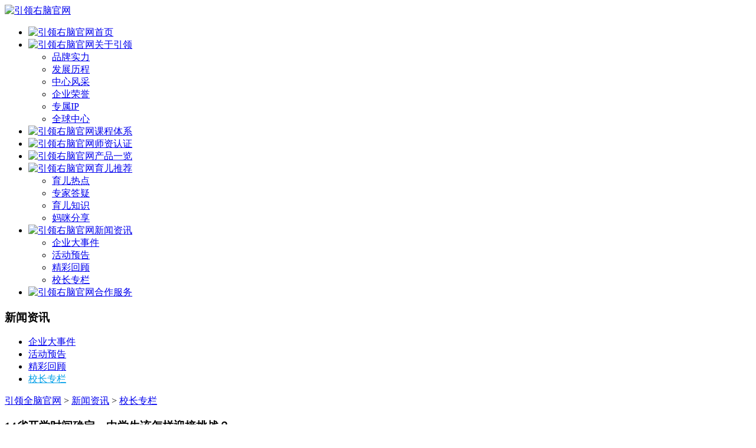

--- FILE ---
content_type: text/html; charset=utf-8
request_url: http://www.yinlingyounao.com/xzzl/428.html
body_size: 8892
content:
<!DOCTYPE html PUBLIC "-//W3C//DTD XHTML 1.0 Transitional//EN" "http://www.w3.org/TR/xhtml1/DTD/xhtml1-transitional.dtd">
<html xmlns="http://www.w3.org/1999/xhtml">
<head>
<meta http-equiv="Cache-Control" content="no-cache"/>
<meta name="MobileOptimized" content="240" />
<meta name="viewport" content="width=device-width, initial-scale=1.0, minimum-scale=1.0, maximum-scale=1.0, user-scalable=no">
<meta http-equiv="Content-Type" content="text/html; charset=utf-8" />
<title>14省开学时间确定，中学生该怎样迎接挑战？ - 校长专栏 - 新闻资讯 - 引领右脑国际连锁品牌官网</title>
<meta name="keywords" content="引领右脑,中学生,孩子教育,记忆力培训," />
<meta name="description" content="孩子开学，让人欢喜让人忧️，学期变短，老师讲课节奏无疑会加快，跟不上怎么办？️开学即考试，还没备考，如何应对？其实，对于中学生来说，解决记忆核心难题才是关键。" />
<link rel="stylesheet" type="text/css" href="/template/default/css/style.css" />
<link rel="stylesheet" type="text/css" href="/template/default/css/font-awesome.min.css" />
<link rel="stylesheet" type="text/css" href="/template/default/css/animate.min.css" />
<script src="/template/default/js/jquery-1.8.3.min.js" type="text/javascript" /></script>
<script src="/template/default/js/main.js" type="text/javascript" /></script>
<script src="/template/default/js/wow.min.js"></script>
<script>
  new WOW().init();
</script>
<link rel="stylesheet" href="/template/default/css/swiper.min.css">
<script src="/template/default/js/swiper.min.js"></script>
<script type="text/javascript">
  $(window).scroll(function(){
    var top = $(window).scrollTop();
	var hed = $(".header").innerHeight();
    if(top>hed){
      $(".header").addClass("on");
    }else{
      $(".header").removeClass("on");
    };
  });
  
</script>
<script type="text/javascript">
  $(window).scroll(function(){
    var top = $(window).scrollTop();
	var hed = $(".kefu").innerHeight();
    if(top>hed){
      $(".kefu").addClass("on");
    }else{
      $(".kefu").removeClass("on");
    };
  });
  
</script>
<script>
<!--
function setTab(name,cursel,n){
 for(i=1;i<=n;i++){
  var menu=document.getElementById(name+i);
  var con=document.getElementById("con_"+name+"_"+i);
  menu.className=i==cursel?"hover":"";
  con.style.display=i==cursel?"block":"none";
 }
}
//-->
</script>

<!--数字变化-->
<script type="text/javascript" src="/template/default/js/common.js"></script>
</head>
<body>
<div class="header  swingInX">
  <div class="contain">
    <div class="logo"><a href="/"><img src="/template/default/images/logo.png" alt="引领右脑官网" /></a></div>
    <div class="an"><span class="a1"></span><span class="a2"></span><span class="a3"></span></div>
    <div class="nav">
      <ul>
        <li>
          <div class="y_j"><a href="/" class="o_lm"><img src="/template/default/images/a1.png" alt="引领右脑官网" />首页</a></div>
        </li>
                <li>
          <div class="y_j"><a href="/about/" class="o_lm"><img src="/template/default/images/a2.png" alt="引领右脑官网" />关于引领</a><i class="fa fa-angle-down"></i></div>
          <div class="e_j">
            <ul>
                            <li><a href="/about/#a1">品牌实力</a></li>
                            <li><a href="/about/#a2">发展历程</a></li>
                            <li><a href="/about/#a3">中心风采</a></li>
                            <li><a href="/about/#a4">企业荣誉</a></li>
                            <li><a href="/about/#a5">专属IP</a></li>
                            <li><a href="/about/#a6">全球中心</a></li>
                          </ul>
          </div>
        </li>
                <li>
          <div class="y_j"><a href="/kechengtixi/" class="o_lm"><img src="/template/default/images/a3.png" alt="引领右脑官网" />课程体系</a> </div>
           </li>
                <li>
          <div class="y_j"><a href="/shizirenzheng/" class="o_lm"><img src="/template/default/images/a5.png" alt="引领右脑官网" />师资认证</a> </div>
           </li>
                <li>
          <div class="y_j"><a href="/chanpin/" class="o_lm"><img src="/template/default/images/a4.png" alt="引领右脑官网" />产品一览</a> </div>
           </li>
                <li>
          <div class="y_j"><a href="/yuertuijian/" class="o_lm"><img src="/template/default/images/a6.png" alt="引领右脑官网" />育儿推荐</a> <i class="fa fa-angle-down"></i> </div>
                    <div class="e_j">
            <ul>
                            <li><a href="/yuerredian/">育儿热点</a></li>
                            <li><a href="/zhuanjiadayi/">专家答疑</a></li>
                            <li><a href="/yuerzhishi/">育儿知识</a></li>
                            <li><a href="/mafenxiang/">妈咪分享</a></li>
                          </ul>
          </div>
           </li>
                <li>
          <div class="y_j"><a href="/xinwenzixun/" class="o_lm"><img src="/template/default/images/a7.png" alt="引领右脑官网" />新闻资讯</a> <i class="fa fa-angle-down"></i> </div>
                    <div class="e_j">
            <ul>
                            <li><a href="/qydsj/">企业大事件</a></li>
                            <li><a href="/hdyg/">活动预告</a></li>
                            <li><a href="/jchg/">精彩回顾</a></li>
                            <li><a href="/xzzl/">校长专栏</a></li>
                          </ul>
          </div>
           </li>
                <li>
          <div class="y_j"><a href="/jiamengfuwu/" class="o_lm"><img src="/template/default/images/a8.png" alt="引领右脑官网" />合作服务</a> </div>
           </li>
              </ul>
    </div>
  </div>
</div>
<div class="jiange"></div>
<div class="hui">
  <div class="nmain2">
     <div class="nlf">
      <h3>新闻资讯</h3>
      <ul>
               <li><a href="/qydsj/" style="">企业大事件</a></li>
               <li><a href="/hdyg/" style="">活动预告</a></li>
               <li><a href="/jchg/" style="">精彩回顾</a></li>
               <li><a href="/xzzl/" style="color: #019fe8;">校长专栏</a></li>
             </ul>
    </div>    <div class="nrt">
      <div class="weizhi"><a href="/">引领全脑官网</a>&nbsp;>&nbsp;<a href="/xinwenzixun/" title="新闻资讯">新闻资讯</a>&nbsp;>&nbsp;<a href="/xzzl/" title="校长专栏">校长专栏</a></div>
      <div class="xiangqing">
        <div class="xqbt">
          <h3>14省开学时间确定，中学生该怎样迎接挑战？</h3>
          <span>来源：引领右脑官网 |时间： 2020-03-28 | 阅读次数：<script type="text/javascript" src="/index.php?c=api&a=hits&id=428"></script></span></div>
        <div class="xqnr zw"> <div style="color:#222222;font-family:Arial, Verdana, sans-serif;text-align:center;">
	<span style="font-size:16px;"><strong>通知：14省市开学时间确定！学期变短，中学生该怎样迎接挑战？</strong></span>
</div>
<p style="color:#222222;font-family:Arial, Verdana, sans-serif;">
	<span style="font-size:16px;">在这春暖花开的时节，国内疫情总算取得了阶段性的成果，这个“史上最长寒假”马上就要结束，未来半个月，将有大批学生返校复课！</span>
</p>
<p style="color:#222222;font-family:Arial, Verdana, sans-serif;">
	<span style="font-size:16px;">截至3月27日，全国已有14个省市（区）明确开学时间，大多定在3月下旬或4月初。西藏、云南、山西、青海的中小学生目前正在陆续返校，内蒙古、陕西等将于3月30日起开学，就连教育大省江苏也要开学了，家长们要提早做好准备。</span>
</p>
<p style="color:#222222;font-family:Arial, Verdana, sans-serif;">
	<span style="font-size:16px;">昨天有位家长跟我们聊天说：在家待了几个月，眼看孩子要开学了，真是既开心又担心。 开心呢，是孩子终于可以去学校上课了；而担心的就是孩子没法儿快速进入学习状态，新学期开学孩子跟不上可怎么办？</span>
</p>
<p style="color:#222222;font-family:Arial, Verdana, sans-serif;">
	<span style="font-size:16px;">确实，今年情况特殊，很多家长们给孩子报的各种补课班也因为出不去门而被迫终止，很多孩子不得不在家学习。正式开学之后，学期变短，教学任务不变，老师的教学进度无疑会加快，而这个时候，谁在家的时候自觉学习有规划，谁在家“弄虚作假”，一开学便会显露原形。</span>
</p>
<p style="color:#222222;font-family:Arial, Verdana, sans-serif;">
	<span style="font-size:16px;">而很多孩子不仅仅是可能跟不上的问题，更有可能的是以前掌握的知识都已经忘记，不进反退将是相当一批自觉性不高孩子会出现的现象。</span>
</p>
<p style="color:#222222;font-family:Arial, Verdana, sans-serif;">
	<span style="font-size:16px;">原因很简单：假期短的时候，学校和老师的监督余威仍在，即使学习效果有好有坏，还来不及相差太多；但假期一长，自学能力强的更强，自学能力差的就更差，其中差距，一时一刻难以弥补起来。</span>
</p>
<p style="color:#222222;font-family:Arial, Verdana, sans-serif;">
	<span style="font-size:16px;">孩子在家学没学、学的怎么样，家长们也都心中有数。</span>
</p>
<p style="color:#222222;font-family:Arial, Verdana, sans-serif;">
	<span style="font-size:16px;">疫情过后，和其他同学的学习差距可能超乎想象。就像下面这张网友发来的图，过于真实。</span>
</p>
<div style="color:#222222;font-family:Arial, Verdana, sans-serif;">
	<p>
		<br />
	</p>
</div>
<p style="color:#222222;font-family:Arial, Verdana, sans-serif;text-align:center;">
	<span style="font-size:16px;">（过于真实‍♀️）</span>
</p>
<p style="color:#222222;font-family:Arial, Verdana, sans-serif;">
	<span style="font-size:16px;">延期在家：孩子自学效果差、学习效率低怎么办？</span>
</p>
<p style="color:#222222;font-family:Arial, Verdana, sans-serif;">
	<span style="font-size:16px;">马上开学：开学即考试，还没备考，如何应对？</span>
</p>
<p style="color:#222222;font-family:Arial, Verdana, sans-serif;">
	<span style="font-size:16px;">其实这些难题，在教学经验丰富的引领右脑老师眼里，却是司空见惯，根本无需发愁。对于中学生来说，解决核心难题是关键：记忆。</span>
</p>
<div style="color:#222222;font-family:Arial, Verdana, sans-serif;">
	<p>
		<br />
	</p>
</div>
<p style="color:#222222;font-family:Arial, Verdana, sans-serif;">
	<span style="font-size:16px;">记忆确实是一个很让我们头疼的事情，我们总是羡慕别人的记忆力好，可事实上，大部分人都不是天生的记忆力好，他们只是“会记”而已。我们看到的只是别人记忆力好的结果，而看不到他们是如何记忆的，以及所付出的努力的这个过程。</span>
</p>
<p style="color:#222222;font-family:Arial, Verdana, sans-serif;">
	<span style="font-size:16px;">那么今天这篇文章，就帮你和孩子解决记忆难题！</span>
</p>
<div style="color:#222222;font-family:Arial, Verdana, sans-serif;">
	<p>
		<span style="font-size:16px;">首先，我们来看看大脑的记忆规律是什么？</span>
	</p>
</div>
<p style="color:#222222;font-family:Arial, Verdana, sans-serif;">
	<span style="font-size:16px;">大部分人在记忆的时候其实只是在使用左脑，比如传统的记忆方式——死记硬背，而死记硬背的实质，就是左脑记忆。</span>
</p>
<p style="color:#222222;font-family:Arial, Verdana, sans-serif;">
	<span style="font-size:16px;">举个例子，假设让你记忆这句话：模以辛权卡法莱澳听深。如果你要一字不漏地记住这句话，请问你会怎样记？是不是很拗口地反复读来读去？无论你是读几遍或默读几遍，你所记忆的都是这些文字的发音。</span>
</p>
<p style="color:#222222;font-family:Arial, Verdana, sans-serif;">
	<span style="font-size:16px;">而我们的大脑更喜欢右脑记忆，也就是图像记忆，并且很多时候我们都在运用图像记忆。</span>
</p>
<p style="color:#222222;font-family:Arial, Verdana, sans-serif;">
	<span style="font-size:16px;">比如，我们看生动的小说、看电视、看电影，只需要看一遍，就会印象很深刻，很久都不会忘记。我们看一场电影，一个多小时，看完后，基本上所有情节都能轻松地回忆起来，不需要把一部电影连续看好多遍。所以，其实我们每个人都拥有这种过目不忘的记忆能力，只不过许多人不曾留意而已。</span>
</p>
<p style="color:#222222;font-family:Arial, Verdana, sans-serif;">
	<strong><span style="font-size:16px;">那么，怎么衡量一个人的记忆力呢?一般说来，有如下这四个指标。</span></strong>
</p>
<p style="color:#222222;font-family:Arial, Verdana, sans-serif;">
	<strong><span style="font-size:16px;">1、记忆的广度</span></strong>
</p>
<p style="color:#222222;font-family:Arial, Verdana, sans-serif;">
	<span style="font-size:16px;">对于某种印象在一次呈现之后，能够完全正确地再现这一印象的程度，叫记忆的广度，或者称之为记忆的完整程度。</span>
</p>
<p style="color:#222222;font-family:Arial, Verdana, sans-serif;">
	<strong><span style="font-size:16px;">2、记忆的速度</span></strong>
</p>
<p style="color:#222222;font-family:Arial, Verdana, sans-serif;">
	<span style="font-size:16px;">同一篇课文，同一个化学分子式、物理公式、英语词汇，有的孩子一目十行，过目不忘；而有的孩子即便是反复念读，还是难以记住。</span>
</p>
<p style="color:#222222;font-family:Arial, Verdana, sans-serif;">
	<span style="font-size:16px;">在一定的时间内能记住事物的数量称之为记忆的速度。不同的人对同一件事的记忆速度有很大差别，即使同一个人对不同的事物记忆速度也不一样。</span>
</p>
<p style="color:#222222;font-family:Arial, Verdana, sans-serif;">
	<strong><span style="font-size:16px;">3、记忆的持久度</span></strong>
</p>
<p style="color:#222222;font-family:Arial, Verdana, sans-serif;">
	<span style="font-size:16px;">即记忆能保持的时间长度，一般说来，长时记忆是对短时记忆的多次重复加工而成，当然也有印象特别深刻而一次形成的。</span>
</p>
<p style="color:#222222;font-family:Arial, Verdana, sans-serif;">
	<span style="font-size:16px;">不过，一个人如能对别人都容易忘却的事物而保持长久的记忆，则可以在一定程度上表明此人的记忆能力较好。</span>
</p>
<p style="color:#222222;font-family:Arial, Verdana, sans-serif;">
	<strong><span style="font-size:16px;">4、记忆的准确度</span></strong>
</p>
<p style="color:#222222;font-family:Arial, Verdana, sans-serif;">
	<span style="font-size:16px;">即对所记忆的对象的再现准确程度。记忆力好的人，对其所记忆的对象的再现准确性较高，而记忆力欠佳的人，对所记忆对象的再现只能呈现“大概”状态，缺乏系统性、准确性。</span>
</p>
<p style="color:#222222;font-family:Arial, Verdana, sans-serif;">
	<span style="font-size:16px;">一般说来，好的记忆力则是这四项指标兼而有之。大量的观察和统计表明，一个具有优秀思维智能结构的人，必然具有非常好的记忆力，他的四个记忆指标通常都比较高。</span>
</p>
<p style="color:#222222;font-family:Arial, Verdana, sans-serif;">
	<span style="font-size:16px;">在记忆过程中，记忆的内容、记忆的方法、记忆的注意力、记忆内容之间和记忆时间分配，对于记忆的广度、速度、持久度、准确度都有重要影响。</span>
</p>
<p style="color:#222222;font-family:Arial, Verdana, sans-serif;">
	<span style="font-size:16px;">▼▼▼</span>
</p>
<p style="color:#222222;font-family:Arial, Verdana, sans-serif;">
	<strong><span style="font-size:16px;">哪种记忆方法对中学生更有帮助？</span></strong>
</p>
<p style="color:#222222;font-family:Arial, Verdana, sans-serif;">
	<span style="font-size:16px;">① 锁链记忆法</span>
</p>
<p style="color:#222222;font-family:Arial, Verdana, sans-serif;">
	<span style="font-size:16px;">② 压缩记忆法</span>
</p>
<p style="color:#222222;font-family:Arial, Verdana, sans-serif;">
	<span style="font-size:16px;">③ 定桩记忆法</span>
</p>
<p style="color:#222222;font-family:Arial, Verdana, sans-serif;">
	<span style="font-size:16px;">④ 绘图记忆法</span>
</p>
<p style="color:#222222;font-family:Arial, Verdana, sans-serif;">
	<span style="font-size:16px;">……</span>
</p>
<div style="color:#222222;font-family:Arial, Verdana, sans-serif;text-align:center;">
	<img alt="引领右脑" src="http://www.chinaquannao.com/uploads/allimg/200328/4-20032Q12433P3.jpg" style="width:600px;height:337px;" />
</div>
<p style="color:#222222;font-family:Arial, Verdana, sans-serif;text-align:center;">
	<span style="font-size:16px;">扫码免费试听△</span>
</p>
<p style="color:#222222;font-family:Arial, Verdana, sans-serif;text-align:center;">
	<span style="font-size:16px;">引领右脑老师用快速记忆方法教你背《清平乐·村居》</span>
</p>
<div style="color:#222222;font-family:Arial, Verdana, sans-serif;">
	<p>
		<span style="font-size:16px;">通过记忆方法入门，学科知识点筛选，运用记忆技巧，形成高效记忆习惯，减轻孩子背诵压力，高效快速提分！</span>
	</p>
</div>
<p style="color:#222222;font-family:Arial, Verdana, sans-serif;">
	<span style="font-size:16px;">这是目前超高效的提分方法！比家长在家催1千句还管用！</span>
</p>
<p style="color:#222222;font-family:Arial, Verdana, sans-serif;">
	<span style="font-size:16px;">如果，你家孩子处于初中、高中时期，语文、政史地、物化生知识点记忆需要进一步补强。现在邀请你的孩子加入【<strong>中学知识点记忆通关14讲</strong>】课程，引领右脑一线教研老师，精心打磨！</span>
</p>
<p style="color:#222222;font-family:Arial, Verdana, sans-serif;">
	<span style="font-size:16px;">14节正式直播课 + 全套电子资料 + 名师答疑 + 全程学情跟踪服务，为你和孩子全套配齐！</span>
</p>
<p style="color:#222222;font-family:Arial, Verdana, sans-serif;">
	<strong><span style="font-size:16px;">这门课，解决记忆的3个核心问题：</span></strong>
</p>
<p style="color:#222222;font-family:Arial, Verdana, sans-serif;">
	<strong><span style="font-size:16px;">1.记得快</span></strong>
</p>
<p style="color:#222222;font-family:Arial, Verdana, sans-serif;">
	<span style="font-size:16px;">研究大脑记忆规律，总结出大脑更“喜欢”的记忆方法。用“<a href="https://www.yinlingyounao.com">全脑</a>思维”记忆，同样的时间，记住更多的知识点。让孩子摆脱“摇头晃脑”“反复诵读”的记忆习惯。</span>
</p>
<p style="color:#222222;font-family:Arial, Verdana, sans-serif;">
	<strong><span style="font-size:16px;">2.记得准</span></strong>
</p>
<p style="color:#222222;font-family:Arial, Verdana, sans-serif;">
	<span style="font-size:16px;">不同学科的知识点，复杂交错，一不小心就会记混，增加记忆难度。这门课用科学方法，为大脑记忆“分区”。</span>
</p>
<p style="color:#222222;font-family:Arial, Verdana, sans-serif;">
	<strong><span style="font-size:16px;">3.记得牢</span></strong>
</p>
<p style="color:#222222;font-family:Arial, Verdana, sans-serif;">
	<span style="font-size:16px;">背诵的终极目的，就是达到长久记忆。这门课用有趣的方法，把知识点存成一幅幅图像。帮孩子把知识点内化，当用到时能够马上被大脑提取。</span>
</p>
<p style="color:#222222;font-family:Arial, Verdana, sans-serif;text-align:center;">
	<span style="font-size:16px;">14节直播课+2节加餐课</span>
</p>
<p style="color:#222222;font-family:Arial, Verdana, sans-serif;text-align:center;">
	<span style="font-size:16px;">7门学科知识点实战应用</span>
</p>
<p style="color:#222222;font-family:Arial, Verdana, sans-serif;text-align:center;">
	<span style="font-size:16px;">引领右脑多位名师打造，平均教龄10年以上</span>
</p>
<p style="color:#222222;font-family:Arial, Verdana, sans-serif;text-align:center;">
	<span style="font-size:16px;">原价980元</span>
</p>
<p style="color:#222222;font-family:Arial, Verdana, sans-serif;text-align:center;">
	<span style="font-size:16px;">早鸟价立减182元！</span>
</p>
<p style="color:#222222;font-family:Arial, Verdana, sans-serif;text-align:center;">
	<span style="font-size:16px;">微信扫码下方二维码</span>
</p>
<p style="color:#222222;font-family:Arial, Verdana, sans-serif;text-align:center;">
	<span style="font-size:16px;">先人一步抢名额</span>
</p>
<p style="color:#222222;font-family:Arial, Verdana, sans-serif;text-align:center;">
	<span style="font-size:16px;">▼<br />
<img alt="引领右脑" src="http://www.chinaquannao.com/uploads/allimg/200328/4-20032Q12613334.jpg" style="width:600px;height:1157px;" /></span>
</p>        </div>
      </div>
    </div>
    <div class="clear"></div>
  </div>
</div>
<div class="footer">
  <div class="foot1">
    <div class="dlx">
     <p class="lx1">
	地址：河南郑州·经开区第八大街富田财富广场2号楼-22层
</p>
<p class="lx2">
	<em>咨询电话:400-0371-282</em><em>企业QQ:400-0371-282</em> 
</p>
<p class="lx3">
	备案号：<a href="http://beian.miit.gov.cn/" target="_blank"><span style="color:#FFFFFF;">豫ICP备19023558号-1</span></a> <br />
版权所有：引领右脑潜能开发国际连锁机构
</p><script>(function() {var _53code = document.createElement("script");_53code.src = "https://tb.53kf.com/code/code/10089051/2";var s = document.getElementsByTagName("script")[0]; s.parentNode.insertBefore(_53code, s);})();</script>    </div>
    <div class="dingyue">
      <div class="dy1"> <img src="/template/default/images/dlogo.png" width="293" height="85" alt="引领右脑官网" />
        <p>关注订阅号：引领右脑<br />
          及时获取相关资讯</p>
      </div>
      <div class="dy2"><img src="/template/default/images/erweima.jpg" width="166" height="166" alt="引领右脑官方微信" />
        <p>官方微信订阅号</p>
      </div>
    </div>
    <div class="kslj">
      <div class="lj1">
        <ul>
          <li><a href="http://www.chinaquannao.com/bbs/" target="_blank">全脑论坛</a></li>
          <li><a href="/chaxunzhongxin/" >查询中心</a></li>
        </ul>
      </div>
       <div class="lj2"> <a href="/yonghuxuzhi/" >用户须知</a> <a href="/yinsishengming/" >隐私声明</a> </div>
    </div>
  </div>
  <div class="link">
    <h3>友情链接</h3>
    <p><a href="https://www.yinlingyounao.com/zhishixiang/" target="_blank">芝士象感统</a><a href="https://www.chinaquannao.com/hdzt/yinlingzhige.mp3" target="_blank">引领之歌下载</a><a href="http://www.jilingguiedu.com" target="_blank">机灵鬼全脑套盒</a><a href="http://www.shidiao136.com" target="_blank">石牌坊</a><a href="http://xa.jianzhi8.com" target="_blank">西安兼职</a><a href="http://wz.1010jz.com" target="_blank">温州兼职</a><a href="http://www.chinanaoliwang.com/" target="_blank">中国脑力王</a><a href="http://www.xiqb.com" target="_blank">路由器设置</a><a href="http://www.hqxly.com" target="_blank">环球雅思国际游学</a><a href="http://www.yinlingwangxiao.com" target="_blank">引领网校</a><a href="http://www.wanjujiaoju.com" target="_blank">中国玩教具网</a><a href="http://www.yinlingkoucai.com/" target="_blank">口才加盟</a><a href="http://zaojiao.jiameng.com/" target="_blank">早教加盟</a><a href="http://zhaotong.offcn.com/" target="_blank">昭通人事人才网</a><a href="https://www.chinaquannao.com/bbs" target="_blank">右脑开发论坛</a><a href="https://www.chinaquannao.com/" target="_blank">全脑开发网</a><a href="http://www.yinlingjiaoyu.com" target="_blank">引领右脑潜能开发网</a><a href="https://www.yinlingyounao.com" target="_blank">右脑开发</a></p>
  </div>
  <div class="toTop" id="roll_top"><i></i></div>
  <script type="text/javascript">	
$(document).ready(function(){
	/*返回顶部*/
	$('#roll_top').click(function () {
		$('html,body').animate({
			scrollTop : '0px'
		}, 300);//返回顶部所用的时间 返回顶部也可调用goto()函数
	});
});
function goto(selector){
	$.scrollTo ( selector , 1000);	
}
</script> 
</div>
<div class="kefu1"><a  onclick="javascript:document.getElementById('sasas').style.display='block';"  ><img src="/template/default/images/kf.png" width="99" height="151" alt="引领右脑客服" /></a></div>
<div class="kefu" id="sasas">
  <div class="close" onclick="javascript:document.getElementById('sasas').style.display='none';" ><i class="fa fa-close"></i></div>
  <ul>
    <li><a href="https://tb.53kf.com/code/client/10089051/1" target="_blank">在线咨询</a></li>
    <li><a href="https://tb.53kf.com/code/client/10089051/1" target="_blank">预约试听</a></li>
    <li><a href="https://tb.53kf.com/code/client/10089051/1" target="_blank">加盟沟通</a></li>
    <li><a href="tel:400-0371-282">400-0371-282</a></li>
  </ul>
</div>
</body>
</html>
 <script src="/template/default/js/swiper.min2.js"></script> 
<script>
certifySwiper = new Swiper('#certify .swiper-container', {
	watchSlidesProgress: true,
	slidesPerView: 'auto',
	centeredSlides: true,
	loop: true,
	loopedSlides: 9,
	observer:true,
observeParents:true,

	autoplay: true,
	navigation: {
		nextEl: '.swiper-button-next',
		prevEl: '.swiper-button-prev',
	},

	on: {
		progress: function(progress) {
			for (i = 0; i < this.slides.length; i++) {
				var slide = this.slides.eq(i);
				var slideProgress = this.slides[i].progress;

				if (Math.abs(slideProgress) > 1) {
					modify = (Math.abs(slideProgress) - 1) * 0.6 + 1;
					
				}
				translate = slideProgress * modify * 120 + 'px';
				scale = 1 - Math.abs(slideProgress) / 9;
				zIndex = 999 - Math.abs(Math.round(10 * slideProgress));
				slide.transform('translateX(' + translate + ') scale(' + scale + ')');
				slide.css('zIndex', zIndex);
				slide.css('opacity', 1);
				if (Math.abs(slideProgress) > 3) {
					slide.css('opacity', 0);
				}
			}
		},
		setTransition: function(transition) {
			for (var i = 0; i < this.slides.length; i++) {
				var slide = this.slides.eq(i)
				slide.transition(transition);
			}

		}
	}

})
</script>
</body>
</html>